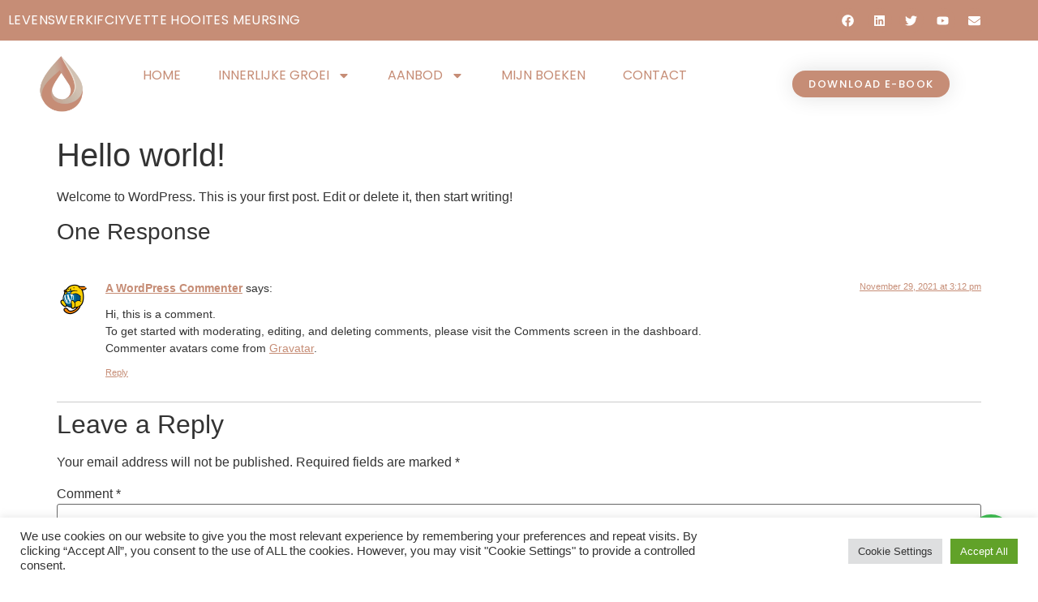

--- FILE ---
content_type: text/css
request_url: https://zieldynamica.nl/wp-content/uploads/elementor/css/post-19.css?ver=1768462275
body_size: 117
content:
.elementor-kit-19{--e-global-color-primary:#C68D76;--e-global-color-secondary:#54595F;--e-global-color-text:#7A7A7A;--e-global-color-accent:#000000;--e-global-typography-primary-font-family:"Playfair Display";--e-global-typography-primary-font-size:24px;--e-global-typography-primary-font-weight:200;--e-global-typography-secondary-font-family:"Playfair Display";--e-global-typography-secondary-font-weight:400;--e-global-typography-text-font-family:"Poppins";--e-global-typography-text-font-weight:400;--e-global-typography-accent-font-family:"Poppins";--e-global-typography-accent-font-weight:500;--e-page-transition-entrance-animation:e-page-transition-slide-out-left;--e-page-transition-exit-animation:e-page-transition-slide-in-left;--e-page-transition-animation-duration:1000ms;}.elementor-kit-19 button,.elementor-kit-19 input[type="button"],.elementor-kit-19 input[type="submit"],.elementor-kit-19 .elementor-button{background-color:var( --e-global-color-primary );color:#FFFFFF;}.elementor-kit-19 e-page-transition{background-color:var( --e-global-color-primary );}.elementor-kit-19 a{color:var( --e-global-color-primary );}.elementor-section.elementor-section-boxed > .elementor-container{max-width:1140px;}.e-con{--container-max-width:1140px;}.elementor-widget:not(:last-child){margin-block-end:20px;}.elementor-element{--widgets-spacing:20px 20px;--widgets-spacing-row:20px;--widgets-spacing-column:20px;}{}h1.entry-title{display:var(--page-title-display);}.site-header{padding-right:0px;padding-left:0px;}@media(max-width:1024px){.elementor-section.elementor-section-boxed > .elementor-container{max-width:1024px;}.e-con{--container-max-width:1024px;}}@media(max-width:767px){.elementor-section.elementor-section-boxed > .elementor-container{max-width:767px;}.e-con{--container-max-width:767px;}}

--- FILE ---
content_type: text/css
request_url: https://zieldynamica.nl/wp-content/uploads/elementor/css/post-20.css?ver=1768462275
body_size: 1618
content:
.elementor-20 .elementor-element.elementor-element-d0fd672:not(.elementor-motion-effects-element-type-background), .elementor-20 .elementor-element.elementor-element-d0fd672 > .elementor-motion-effects-container > .elementor-motion-effects-layer{background-color:var( --e-global-color-primary );}.elementor-20 .elementor-element.elementor-element-d0fd672{transition:background 0.3s, border 0.3s, border-radius 0.3s, box-shadow 0.3s;margin-top:0px;margin-bottom:-3px;}.elementor-20 .elementor-element.elementor-element-d0fd672 > .elementor-background-overlay{transition:background 0.3s, border-radius 0.3s, opacity 0.3s;}.elementor-bc-flex-widget .elementor-20 .elementor-element.elementor-element-013bb89.elementor-column .elementor-widget-wrap{align-items:center;}.elementor-20 .elementor-element.elementor-element-013bb89.elementor-column.elementor-element[data-element_type="column"] > .elementor-widget-wrap.elementor-element-populated{align-content:center;align-items:center;}.elementor-widget-icon-list .elementor-icon-list-item:not(:last-child):after{border-color:var( --e-global-color-text );}.elementor-widget-icon-list .elementor-icon-list-icon i{color:var( --e-global-color-primary );}.elementor-widget-icon-list .elementor-icon-list-icon svg{fill:var( --e-global-color-primary );}.elementor-widget-icon-list .elementor-icon-list-item > .elementor-icon-list-text, .elementor-widget-icon-list .elementor-icon-list-item > a{font-family:var( --e-global-typography-text-font-family ), Sans-serif;font-weight:var( --e-global-typography-text-font-weight );}.elementor-widget-icon-list .elementor-icon-list-text{color:var( --e-global-color-secondary );}.elementor-20 .elementor-element.elementor-element-5d98e23 .elementor-icon-list-items:not(.elementor-inline-items) .elementor-icon-list-item:not(:last-child){padding-block-end:calc(32px/2);}.elementor-20 .elementor-element.elementor-element-5d98e23 .elementor-icon-list-items:not(.elementor-inline-items) .elementor-icon-list-item:not(:first-child){margin-block-start:calc(32px/2);}.elementor-20 .elementor-element.elementor-element-5d98e23 .elementor-icon-list-items.elementor-inline-items .elementor-icon-list-item{margin-inline:calc(32px/2);}.elementor-20 .elementor-element.elementor-element-5d98e23 .elementor-icon-list-items.elementor-inline-items{margin-inline:calc(-32px/2);}.elementor-20 .elementor-element.elementor-element-5d98e23 .elementor-icon-list-items.elementor-inline-items .elementor-icon-list-item:after{inset-inline-end:calc(-32px/2);}.elementor-20 .elementor-element.elementor-element-5d98e23 .elementor-icon-list-icon i{transition:color 0.3s;}.elementor-20 .elementor-element.elementor-element-5d98e23 .elementor-icon-list-icon svg{transition:fill 0.3s;}.elementor-20 .elementor-element.elementor-element-5d98e23{--e-icon-list-icon-size:14px;--icon-vertical-offset:0px;}.elementor-20 .elementor-element.elementor-element-5d98e23 .elementor-icon-list-icon{padding-inline-end:0px;}.elementor-20 .elementor-element.elementor-element-5d98e23 .elementor-icon-list-item > .elementor-icon-list-text, .elementor-20 .elementor-element.elementor-element-5d98e23 .elementor-icon-list-item > a{font-family:"Poppins", Sans-serif;font-weight:400;text-transform:uppercase;letter-spacing:0.4px;}.elementor-20 .elementor-element.elementor-element-5d98e23 .elementor-icon-list-text{color:#FFFFFF;transition:color 0.3s;}.elementor-20 .elementor-element.elementor-element-5f708a3{--grid-template-columns:repeat(0, auto);--icon-size:15px;--grid-column-gap:5px;--grid-row-gap:0px;}.elementor-20 .elementor-element.elementor-element-5f708a3 .elementor-widget-container{text-align:center;}.elementor-20 .elementor-element.elementor-element-5f708a3 .elementor-social-icon{background-color:var( --e-global-color-primary );}.elementor-20 .elementor-element.elementor-element-12dcd39 > .elementor-container > .elementor-column > .elementor-widget-wrap{align-content:center;align-items:center;}.elementor-20 .elementor-element.elementor-element-12dcd39 > .elementor-container{max-width:1390px;}.elementor-20 .elementor-element.elementor-element-12dcd39{transition:background 0.3s, border 0.3s, border-radius 0.3s, box-shadow 0.3s;margin-top:0px;margin-bottom:0px;z-index:990;}.elementor-20 .elementor-element.elementor-element-12dcd39 > .elementor-background-overlay{transition:background 0.3s, border-radius 0.3s, opacity 0.3s;}.elementor-widget-theme-site-logo .widget-image-caption{color:var( --e-global-color-text );font-family:var( --e-global-typography-text-font-family ), Sans-serif;font-weight:var( --e-global-typography-text-font-weight );}.elementor-20 .elementor-element.elementor-element-705bb6fe{text-align:center;}.elementor-20 .elementor-element.elementor-element-705bb6fe img{width:70px;}.elementor-widget-nav-menu .elementor-nav-menu .elementor-item{font-family:var( --e-global-typography-primary-font-family ), Sans-serif;font-size:var( --e-global-typography-primary-font-size );font-weight:var( --e-global-typography-primary-font-weight );}.elementor-widget-nav-menu .elementor-nav-menu--main .elementor-item{color:var( --e-global-color-text );fill:var( --e-global-color-text );}.elementor-widget-nav-menu .elementor-nav-menu--main .elementor-item:hover,
					.elementor-widget-nav-menu .elementor-nav-menu--main .elementor-item.elementor-item-active,
					.elementor-widget-nav-menu .elementor-nav-menu--main .elementor-item.highlighted,
					.elementor-widget-nav-menu .elementor-nav-menu--main .elementor-item:focus{color:var( --e-global-color-accent );fill:var( --e-global-color-accent );}.elementor-widget-nav-menu .elementor-nav-menu--main:not(.e--pointer-framed) .elementor-item:before,
					.elementor-widget-nav-menu .elementor-nav-menu--main:not(.e--pointer-framed) .elementor-item:after{background-color:var( --e-global-color-accent );}.elementor-widget-nav-menu .e--pointer-framed .elementor-item:before,
					.elementor-widget-nav-menu .e--pointer-framed .elementor-item:after{border-color:var( --e-global-color-accent );}.elementor-widget-nav-menu{--e-nav-menu-divider-color:var( --e-global-color-text );}.elementor-widget-nav-menu .elementor-nav-menu--dropdown .elementor-item, .elementor-widget-nav-menu .elementor-nav-menu--dropdown  .elementor-sub-item{font-family:var( --e-global-typography-accent-font-family ), Sans-serif;font-weight:var( --e-global-typography-accent-font-weight );}.elementor-20 .elementor-element.elementor-element-45cb1dba > .elementor-widget-container{padding:0px 0px 0px 0px;}.elementor-20 .elementor-element.elementor-element-45cb1dba .elementor-menu-toggle{margin-left:auto;background-color:rgba(0,0,0,0);border-width:0px;border-radius:0px;}.elementor-20 .elementor-element.elementor-element-45cb1dba .elementor-nav-menu .elementor-item{font-family:"Poppins", Sans-serif;font-size:16px;font-weight:400;text-transform:uppercase;}.elementor-20 .elementor-element.elementor-element-45cb1dba .elementor-nav-menu--main .elementor-item{color:var( --e-global-color-primary );fill:var( --e-global-color-primary );padding-top:36px;padding-bottom:36px;}.elementor-20 .elementor-element.elementor-element-45cb1dba .elementor-nav-menu--main .elementor-item:hover,
					.elementor-20 .elementor-element.elementor-element-45cb1dba .elementor-nav-menu--main .elementor-item.elementor-item-active,
					.elementor-20 .elementor-element.elementor-element-45cb1dba .elementor-nav-menu--main .elementor-item.highlighted,
					.elementor-20 .elementor-element.elementor-element-45cb1dba .elementor-nav-menu--main .elementor-item:focus{color:var( --e-global-color-primary );fill:var( --e-global-color-primary );}.elementor-20 .elementor-element.elementor-element-45cb1dba .elementor-nav-menu--main:not(.e--pointer-framed) .elementor-item:before,
					.elementor-20 .elementor-element.elementor-element-45cb1dba .elementor-nav-menu--main:not(.e--pointer-framed) .elementor-item:after{background-color:var( --e-global-color-primary );}.elementor-20 .elementor-element.elementor-element-45cb1dba .e--pointer-framed .elementor-item:before,
					.elementor-20 .elementor-element.elementor-element-45cb1dba .e--pointer-framed .elementor-item:after{border-color:var( --e-global-color-primary );}.elementor-20 .elementor-element.elementor-element-45cb1dba .e--pointer-framed .elementor-item:before{border-width:3px;}.elementor-20 .elementor-element.elementor-element-45cb1dba .e--pointer-framed.e--animation-draw .elementor-item:before{border-width:0 0 3px 3px;}.elementor-20 .elementor-element.elementor-element-45cb1dba .e--pointer-framed.e--animation-draw .elementor-item:after{border-width:3px 3px 0 0;}.elementor-20 .elementor-element.elementor-element-45cb1dba .e--pointer-framed.e--animation-corners .elementor-item:before{border-width:3px 0 0 3px;}.elementor-20 .elementor-element.elementor-element-45cb1dba .e--pointer-framed.e--animation-corners .elementor-item:after{border-width:0 3px 3px 0;}.elementor-20 .elementor-element.elementor-element-45cb1dba .e--pointer-underline .elementor-item:after,
					 .elementor-20 .elementor-element.elementor-element-45cb1dba .e--pointer-overline .elementor-item:before,
					 .elementor-20 .elementor-element.elementor-element-45cb1dba .e--pointer-double-line .elementor-item:before,
					 .elementor-20 .elementor-element.elementor-element-45cb1dba .e--pointer-double-line .elementor-item:after{height:3px;}.elementor-20 .elementor-element.elementor-element-45cb1dba{--e-nav-menu-horizontal-menu-item-margin:calc( 6px / 2 );--nav-menu-icon-size:30px;}.elementor-20 .elementor-element.elementor-element-45cb1dba .elementor-nav-menu--main:not(.elementor-nav-menu--layout-horizontal) .elementor-nav-menu > li:not(:last-child){margin-bottom:6px;}.elementor-20 .elementor-element.elementor-element-45cb1dba .elementor-nav-menu--dropdown a, .elementor-20 .elementor-element.elementor-element-45cb1dba .elementor-menu-toggle{color:#767676;}.elementor-20 .elementor-element.elementor-element-45cb1dba .elementor-nav-menu--dropdown{background-color:#f2f2f2;}.elementor-20 .elementor-element.elementor-element-45cb1dba .elementor-nav-menu--dropdown a:hover,
					.elementor-20 .elementor-element.elementor-element-45cb1dba .elementor-nav-menu--dropdown a.elementor-item-active,
					.elementor-20 .elementor-element.elementor-element-45cb1dba .elementor-nav-menu--dropdown a.highlighted,
					.elementor-20 .elementor-element.elementor-element-45cb1dba .elementor-menu-toggle:hover{color:var( --e-global-color-primary );}.elementor-20 .elementor-element.elementor-element-45cb1dba .elementor-nav-menu--dropdown a:hover,
					.elementor-20 .elementor-element.elementor-element-45cb1dba .elementor-nav-menu--dropdown a.elementor-item-active,
					.elementor-20 .elementor-element.elementor-element-45cb1dba .elementor-nav-menu--dropdown a.highlighted{background-color:#ededed;}.elementor-20 .elementor-element.elementor-element-45cb1dba .elementor-nav-menu--dropdown .elementor-item, .elementor-20 .elementor-element.elementor-element-45cb1dba .elementor-nav-menu--dropdown  .elementor-sub-item{font-size:15px;font-weight:400;text-transform:uppercase;}.elementor-20 .elementor-element.elementor-element-45cb1dba div.elementor-menu-toggle{color:#000000;}.elementor-20 .elementor-element.elementor-element-45cb1dba div.elementor-menu-toggle svg{fill:#000000;}.elementor-20 .elementor-element.elementor-element-45cb1dba div.elementor-menu-toggle:hover{color:#00ce1b;}.elementor-20 .elementor-element.elementor-element-45cb1dba div.elementor-menu-toggle:hover svg{fill:#00ce1b;}.elementor-widget-image .widget-image-caption{color:var( --e-global-color-text );font-family:var( --e-global-typography-text-font-family ), Sans-serif;font-weight:var( --e-global-typography-text-font-weight );}.elementor-widget-button .elementor-button{background-color:var( --e-global-color-accent );font-family:var( --e-global-typography-accent-font-family ), Sans-serif;font-weight:var( --e-global-typography-accent-font-weight );}.elementor-20 .elementor-element.elementor-element-6f68ebac .elementor-button{background-color:var( --e-global-color-primary );font-size:13px;text-transform:uppercase;letter-spacing:1.4px;fill:#FFFFFF;color:#FFFFFF;box-shadow:0px 0px 27px 0px rgba(0,0,0,0.12);border-radius:100px 100px 100px 100px;}@media(min-width:768px){.elementor-20 .elementor-element.elementor-element-013bb89{width:75.614%;}.elementor-20 .elementor-element.elementor-element-7612e9e{width:24.386%;}.elementor-20 .elementor-element.elementor-element-7f8f4d69{width:11.93%;}.elementor-20 .elementor-element.elementor-element-76e133ac{width:56%;}.elementor-20 .elementor-element.elementor-element-2e37dba8{width:32.026%;}}@media(max-width:1024px) and (min-width:768px){.elementor-20 .elementor-element.elementor-element-7f8f4d69{width:20%;}.elementor-20 .elementor-element.elementor-element-76e133ac{width:60%;}.elementor-20 .elementor-element.elementor-element-2e37dba8{width:20%;}}@media(max-width:1024px){.elementor-20 .elementor-element.elementor-element-12dcd39{padding:20px 20px 20px 20px;}.elementor-widget-nav-menu .elementor-nav-menu .elementor-item{font-size:var( --e-global-typography-primary-font-size );}.elementor-20 .elementor-element.elementor-element-45cb1dba .elementor-nav-menu .elementor-item{font-size:13px;}.elementor-20 .elementor-element.elementor-element-45cb1dba .elementor-nav-menu--main .elementor-item{padding-left:14px;padding-right:14px;}.elementor-20 .elementor-element.elementor-element-45cb1dba{--e-nav-menu-horizontal-menu-item-margin:calc( 0px / 2 );}.elementor-20 .elementor-element.elementor-element-45cb1dba .elementor-nav-menu--main:not(.elementor-nav-menu--layout-horizontal) .elementor-nav-menu > li:not(:last-child){margin-bottom:0px;}}@media(max-width:767px){.elementor-20 .elementor-element.elementor-element-d0fd672{z-index:99999;}.elementor-20 .elementor-element.elementor-element-5d98e23 .elementor-icon-list-item > .elementor-icon-list-text, .elementor-20 .elementor-element.elementor-element-5d98e23 .elementor-icon-list-item > a{font-size:12px;word-spacing:0.1em;}.elementor-20 .elementor-element.elementor-element-12dcd39{padding:20px 20px 20px 20px;}.elementor-20 .elementor-element.elementor-element-7f8f4d69{width:50%;}.elementor-20 .elementor-element.elementor-element-7f8f4d69 > .elementor-element-populated{margin:0px 0px 0px 0px;--e-column-margin-right:0px;--e-column-margin-left:0px;}.elementor-20 .elementor-element.elementor-element-705bb6fe{text-align:start;}.elementor-20 .elementor-element.elementor-element-705bb6fe img{width:70px;}.elementor-20 .elementor-element.elementor-element-76e133ac{width:50%;}.elementor-20 .elementor-element.elementor-element-76e133ac > .elementor-element-populated{margin:0px 0px 0px 0px;--e-column-margin-right:0px;--e-column-margin-left:0px;}.elementor-widget-nav-menu .elementor-nav-menu .elementor-item{font-size:var( --e-global-typography-primary-font-size );}.elementor-20 .elementor-element.elementor-element-45cb1dba .elementor-nav-menu--dropdown a{padding-top:12px;padding-bottom:12px;}.elementor-20 .elementor-element.elementor-element-45cb1dba .elementor-nav-menu--main > .elementor-nav-menu > li > .elementor-nav-menu--dropdown, .elementor-20 .elementor-element.elementor-element-45cb1dba .elementor-nav-menu__container.elementor-nav-menu--dropdown{margin-top:20px !important;}.elementor-20 .elementor-element.elementor-element-128e72b img{width:50%;}.elementor-20 .elementor-element.elementor-element-2e37dba8{width:50%;}}/* Start custom CSS for section, class: .elementor-element-12dcd39 */.stickyheadersection {
transition: background-color .4s ease;
}

.elementor-sticky--effects.stickyheadersection {
background-color: #fff; /* Background color when sticky */
box-shadow: 0px 0px 10px 0px rgba(0, 0, 0, 0.29); /* remove if you don't want a box shadow on the sticky header */
}

.elementor-sticky--effects.stickyheadersection a {
color: #000!important; /* Change this to the color of the links when sticky is active */
}/* End custom CSS */

--- FILE ---
content_type: text/css
request_url: https://zieldynamica.nl/wp-content/uploads/elementor/css/post-24.css?ver=1768462275
body_size: 855
content:
.elementor-24 .elementor-element.elementor-element-37aef18:not(.elementor-motion-effects-element-type-background), .elementor-24 .elementor-element.elementor-element-37aef18 > .elementor-motion-effects-container > .elementor-motion-effects-layer{background-color:#ededed;}.elementor-24 .elementor-element.elementor-element-37aef18{border-style:solid;border-width:5px 0px 0px 0px;border-color:#cecece;transition:background 0.3s, border 0.3s, border-radius 0.3s, box-shadow 0.3s;padding:50px 0px 20px 0px;}.elementor-24 .elementor-element.elementor-element-37aef18 > .elementor-background-overlay{transition:background 0.3s, border-radius 0.3s, opacity 0.3s;}.elementor-24 .elementor-element.elementor-element-731b2a4f > .elementor-container > .elementor-column > .elementor-widget-wrap{align-content:flex-start;align-items:flex-start;}.elementor-24 .elementor-element.elementor-element-731b2a4f{padding:50px 0px 50px 0px;}.elementor-widget-heading .elementor-heading-title{font-family:var( --e-global-typography-primary-font-family ), Sans-serif;font-size:var( --e-global-typography-primary-font-size );font-weight:var( --e-global-typography-primary-font-weight );color:var( --e-global-color-primary );}.elementor-24 .elementor-element.elementor-element-4b8c8ad6{text-align:center;}.elementor-24 .elementor-element.elementor-element-4b8c8ad6 .elementor-heading-title{font-family:"EB Garamond", Sans-serif;font-size:20px;font-weight:200;color:#000000;}.elementor-widget-icon-list .elementor-icon-list-item:not(:last-child):after{border-color:var( --e-global-color-text );}.elementor-widget-icon-list .elementor-icon-list-icon i{color:var( --e-global-color-primary );}.elementor-widget-icon-list .elementor-icon-list-icon svg{fill:var( --e-global-color-primary );}.elementor-widget-icon-list .elementor-icon-list-item > .elementor-icon-list-text, .elementor-widget-icon-list .elementor-icon-list-item > a{font-family:var( --e-global-typography-text-font-family ), Sans-serif;font-weight:var( --e-global-typography-text-font-weight );}.elementor-widget-icon-list .elementor-icon-list-text{color:var( --e-global-color-secondary );}.elementor-24 .elementor-element.elementor-element-50e13740 .elementor-icon-list-items:not(.elementor-inline-items) .elementor-icon-list-item:not(:last-child){padding-block-end:calc(5px/2);}.elementor-24 .elementor-element.elementor-element-50e13740 .elementor-icon-list-items:not(.elementor-inline-items) .elementor-icon-list-item:not(:first-child){margin-block-start:calc(5px/2);}.elementor-24 .elementor-element.elementor-element-50e13740 .elementor-icon-list-items.elementor-inline-items .elementor-icon-list-item{margin-inline:calc(5px/2);}.elementor-24 .elementor-element.elementor-element-50e13740 .elementor-icon-list-items.elementor-inline-items{margin-inline:calc(-5px/2);}.elementor-24 .elementor-element.elementor-element-50e13740 .elementor-icon-list-items.elementor-inline-items .elementor-icon-list-item:after{inset-inline-end:calc(-5px/2);}.elementor-24 .elementor-element.elementor-element-50e13740 .elementor-icon-list-icon i{transition:color 0.3s;}.elementor-24 .elementor-element.elementor-element-50e13740 .elementor-icon-list-icon svg{transition:fill 0.3s;}.elementor-24 .elementor-element.elementor-element-50e13740{--e-icon-list-icon-size:0px;--icon-vertical-offset:0px;}.elementor-24 .elementor-element.elementor-element-50e13740 .elementor-icon-list-icon{padding-inline-end:0px;}.elementor-24 .elementor-element.elementor-element-50e13740 .elementor-icon-list-item > .elementor-icon-list-text, .elementor-24 .elementor-element.elementor-element-50e13740 .elementor-icon-list-item > a{font-size:14px;font-weight:300;}.elementor-24 .elementor-element.elementor-element-50e13740 .elementor-icon-list-text{color:rgba(0,0,0,0.79);transition:color 0.3s;}.elementor-24 .elementor-element.elementor-element-685fbf82{text-align:center;}.elementor-24 .elementor-element.elementor-element-685fbf82 .elementor-heading-title{font-family:"EB Garamond", Sans-serif;font-size:20px;font-weight:200;text-transform:uppercase;color:#000000;}.elementor-24 .elementor-element.elementor-element-873c661 .elementor-icon-list-items:not(.elementor-inline-items) .elementor-icon-list-item:not(:last-child){padding-block-end:calc(5px/2);}.elementor-24 .elementor-element.elementor-element-873c661 .elementor-icon-list-items:not(.elementor-inline-items) .elementor-icon-list-item:not(:first-child){margin-block-start:calc(5px/2);}.elementor-24 .elementor-element.elementor-element-873c661 .elementor-icon-list-items.elementor-inline-items .elementor-icon-list-item{margin-inline:calc(5px/2);}.elementor-24 .elementor-element.elementor-element-873c661 .elementor-icon-list-items.elementor-inline-items{margin-inline:calc(-5px/2);}.elementor-24 .elementor-element.elementor-element-873c661 .elementor-icon-list-items.elementor-inline-items .elementor-icon-list-item:after{inset-inline-end:calc(-5px/2);}.elementor-24 .elementor-element.elementor-element-873c661 .elementor-icon-list-icon i{transition:color 0.3s;}.elementor-24 .elementor-element.elementor-element-873c661 .elementor-icon-list-icon svg{transition:fill 0.3s;}.elementor-24 .elementor-element.elementor-element-873c661{--e-icon-list-icon-size:0px;--icon-vertical-offset:0px;}.elementor-24 .elementor-element.elementor-element-873c661 .elementor-icon-list-icon{padding-inline-end:0px;}.elementor-24 .elementor-element.elementor-element-873c661 .elementor-icon-list-item > .elementor-icon-list-text, .elementor-24 .elementor-element.elementor-element-873c661 .elementor-icon-list-item > a{font-size:14px;font-weight:300;}.elementor-24 .elementor-element.elementor-element-873c661 .elementor-icon-list-text{color:rgba(0,0,0,0.79);transition:color 0.3s;}.elementor-24 .elementor-element.elementor-element-f564456{text-align:center;}.elementor-24 .elementor-element.elementor-element-f564456 .elementor-heading-title{font-family:"EB Garamond", Sans-serif;font-size:18px;font-weight:500;text-transform:uppercase;color:#000000;}.elementor-24 .elementor-element.elementor-element-784ba5f8 .elementor-icon-list-items:not(.elementor-inline-items) .elementor-icon-list-item:not(:last-child){padding-block-end:calc(5px/2);}.elementor-24 .elementor-element.elementor-element-784ba5f8 .elementor-icon-list-items:not(.elementor-inline-items) .elementor-icon-list-item:not(:first-child){margin-block-start:calc(5px/2);}.elementor-24 .elementor-element.elementor-element-784ba5f8 .elementor-icon-list-items.elementor-inline-items .elementor-icon-list-item{margin-inline:calc(5px/2);}.elementor-24 .elementor-element.elementor-element-784ba5f8 .elementor-icon-list-items.elementor-inline-items{margin-inline:calc(-5px/2);}.elementor-24 .elementor-element.elementor-element-784ba5f8 .elementor-icon-list-items.elementor-inline-items .elementor-icon-list-item:after{inset-inline-end:calc(-5px/2);}.elementor-24 .elementor-element.elementor-element-784ba5f8 .elementor-icon-list-icon i{transition:color 0.3s;}.elementor-24 .elementor-element.elementor-element-784ba5f8 .elementor-icon-list-icon svg{transition:fill 0.3s;}.elementor-24 .elementor-element.elementor-element-784ba5f8{--e-icon-list-icon-size:0px;--icon-vertical-offset:0px;}.elementor-24 .elementor-element.elementor-element-784ba5f8 .elementor-icon-list-icon{padding-inline-end:0px;}.elementor-24 .elementor-element.elementor-element-784ba5f8 .elementor-icon-list-item > .elementor-icon-list-text, .elementor-24 .elementor-element.elementor-element-784ba5f8 .elementor-icon-list-item > a{font-size:14px;font-weight:300;}.elementor-24 .elementor-element.elementor-element-784ba5f8 .elementor-icon-list-text{color:rgba(0,0,0,0.79);transition:color 0.3s;}.elementor-24 .elementor-element.elementor-element-4f8da7ab{--grid-template-columns:repeat(0, auto);--icon-size:18px;--grid-column-gap:28px;--grid-row-gap:0px;}.elementor-24 .elementor-element.elementor-element-4f8da7ab .elementor-widget-container{text-align:center;}.elementor-24 .elementor-element.elementor-element-4f8da7ab > .elementor-widget-container{margin:-6px -6px -6px -6px;padding:0px 0px 0px 0px;}.elementor-24 .elementor-element.elementor-element-4f8da7ab .elementor-social-icon{background-color:rgba(0,0,0,0);--icon-padding:0em;}.elementor-24 .elementor-element.elementor-element-4f8da7ab .elementor-social-icon i{color:rgba(0,0,0,0.45);}.elementor-24 .elementor-element.elementor-element-4f8da7ab .elementor-social-icon svg{fill:rgba(0,0,0,0.45);}.elementor-24 .elementor-element.elementor-element-4f8da7ab .elementor-social-icon:hover i{color:var( --e-global-color-primary );}.elementor-24 .elementor-element.elementor-element-4f8da7ab .elementor-social-icon:hover svg{fill:var( --e-global-color-primary );}.elementor-24 .elementor-element.elementor-element-6037d576{text-align:center;}.elementor-24 .elementor-element.elementor-element-6037d576 .elementor-heading-title{font-size:12px;font-weight:300;color:rgba(0,0,0,0.38);}@media(max-width:1024px){.elementor-24 .elementor-element.elementor-element-37aef18{padding:50px 20px 50px 20px;}.elementor-24 .elementor-element.elementor-element-731b2a4f{padding:70px 20px 20px 20px;}.elementor-widget-heading .elementor-heading-title{font-size:var( --e-global-typography-primary-font-size );}.elementor-24 .elementor-element.elementor-element-4f8da7ab > .elementor-widget-container{padding:40px 0px 0px 0px;}}@media(max-width:767px){.elementor-24 .elementor-element.elementor-element-37aef18{padding:30px 20px 30px 20px;}.elementor-24 .elementor-element.elementor-element-7d1875a2 > .elementor-element-populated{padding:0px 0px 0px 0px;}.elementor-24 .elementor-element.elementor-element-731b2a4f{margin-top:10px;margin-bottom:0px;}.elementor-24 .elementor-element.elementor-element-6253b14{width:50%;}.elementor-widget-heading .elementor-heading-title{font-size:var( --e-global-typography-primary-font-size );}.elementor-24 .elementor-element.elementor-element-50e13740 .elementor-icon-list-item > .elementor-icon-list-text, .elementor-24 .elementor-element.elementor-element-50e13740 .elementor-icon-list-item > a{font-size:13px;}.elementor-24 .elementor-element.elementor-element-759b9b26{width:50%;}.elementor-24 .elementor-element.elementor-element-759b9b26 > .elementor-element-populated{padding:0px 0px 0px 0px;}.elementor-24 .elementor-element.elementor-element-873c661 .elementor-icon-list-item > .elementor-icon-list-text, .elementor-24 .elementor-element.elementor-element-873c661 .elementor-icon-list-item > a{font-size:13px;}.elementor-24 .elementor-element.elementor-element-227fd54{width:50%;}.elementor-24 .elementor-element.elementor-element-227fd54 > .elementor-element-populated{padding:50px 0px 0px 0px;}.elementor-24 .elementor-element.elementor-element-784ba5f8 .elementor-icon-list-item > .elementor-icon-list-text, .elementor-24 .elementor-element.elementor-element-784ba5f8 .elementor-icon-list-item > a{font-size:13px;}.elementor-24 .elementor-element.elementor-element-4f8da7ab .elementor-widget-container{text-align:center;}.elementor-24 .elementor-element.elementor-element-6037d576 .elementor-heading-title{line-height:15px;}}@media(min-width:768px){.elementor-24 .elementor-element.elementor-element-6253b14{width:30%;}.elementor-24 .elementor-element.elementor-element-759b9b26{width:23%;}.elementor-24 .elementor-element.elementor-element-227fd54{width:30%;}}@media(max-width:1024px) and (min-width:768px){.elementor-24 .elementor-element.elementor-element-6253b14{width:25%;}.elementor-24 .elementor-element.elementor-element-759b9b26{width:25%;}.elementor-24 .elementor-element.elementor-element-227fd54{width:25%;}}

--- FILE ---
content_type: text/css
request_url: https://zieldynamica.nl/wp-content/themes/hello-elementor-child/style.css?ver=1.0.0
body_size: 124
content:
/*
 Theme Name: Hello Elementor Child
Description: Hello Elementor Child is a child theme of Hello Elementor, created by Elementor team
Author: Elementor Team
Author URI: https://elementor.com/
Template: hello-elementor
Version: 1.0.1
Text Domain: hello-elementor-child
License: GNU General Public License v3 or later.

*/


/* =Eigen CSS hier beneden plaatsen
-------------------------------------------------------------- */




.minus{background-color:white!important;
color:black!important;
	width:36px!important;
	min-height:36!important;
		padding-right:25px!important;
	font-size:20px!important;


}

.plus{background-color:white!important;
color:black!important;
	width:36px!important;
	min-height:36!important;
	padding-right:30px!important;
margin-right:10px;
	font-size:20px!important;

}

 .quantity .qty{padding:12px!important;}

.quantity .minus, .quantity .plus {
   display: none!important;
}
.woocommerce .woocommerce-ordering select{display:none!important;}
.woocommerce .woocommerce-result-count{display:none!important;}

.numeric{display:none!Important;}

input[type=number]::-webkit-inner-spin-button, input[type=number]::-webkit-outer-spin-button {
 -webkit-appearance: none;
 appearance: none;
 margin: 0;
}
input[type=number] {
	-moz-appearance: textfield;
}





--- FILE ---
content_type: text/css
request_url: https://zieldynamica.nl/wp-content/uploads/elementor/css/post-415.css?ver=1768462275
body_size: 684
content:
.elementor-415 .elementor-element.elementor-element-75aea76:not(.elementor-motion-effects-element-type-background), .elementor-415 .elementor-element.elementor-element-75aea76 > .elementor-motion-effects-container > .elementor-motion-effects-layer{background-color:#FFFFFF;}.elementor-415 .elementor-element.elementor-element-75aea76{transition:background 0.3s, border 0.3s, border-radius 0.3s, box-shadow 0.3s;}.elementor-415 .elementor-element.elementor-element-75aea76 > .elementor-background-overlay{transition:background 0.3s, border-radius 0.3s, opacity 0.3s;}.elementor-widget-image .widget-image-caption{color:var( --e-global-color-text );font-family:var( --e-global-typography-text-font-family ), Sans-serif;font-weight:var( --e-global-typography-text-font-weight );}.elementor-415 .elementor-element.elementor-element-69b3acd img{width:20%;}.elementor-widget-nav-menu .elementor-nav-menu .elementor-item{font-family:var( --e-global-typography-primary-font-family ), Sans-serif;font-size:var( --e-global-typography-primary-font-size );font-weight:var( --e-global-typography-primary-font-weight );}.elementor-widget-nav-menu .elementor-nav-menu--main .elementor-item{color:var( --e-global-color-text );fill:var( --e-global-color-text );}.elementor-widget-nav-menu .elementor-nav-menu--main .elementor-item:hover,
					.elementor-widget-nav-menu .elementor-nav-menu--main .elementor-item.elementor-item-active,
					.elementor-widget-nav-menu .elementor-nav-menu--main .elementor-item.highlighted,
					.elementor-widget-nav-menu .elementor-nav-menu--main .elementor-item:focus{color:var( --e-global-color-accent );fill:var( --e-global-color-accent );}.elementor-widget-nav-menu .elementor-nav-menu--main:not(.e--pointer-framed) .elementor-item:before,
					.elementor-widget-nav-menu .elementor-nav-menu--main:not(.e--pointer-framed) .elementor-item:after{background-color:var( --e-global-color-accent );}.elementor-widget-nav-menu .e--pointer-framed .elementor-item:before,
					.elementor-widget-nav-menu .e--pointer-framed .elementor-item:after{border-color:var( --e-global-color-accent );}.elementor-widget-nav-menu{--e-nav-menu-divider-color:var( --e-global-color-text );}.elementor-widget-nav-menu .elementor-nav-menu--dropdown .elementor-item, .elementor-widget-nav-menu .elementor-nav-menu--dropdown  .elementor-sub-item{font-family:var( --e-global-typography-accent-font-family ), Sans-serif;font-weight:var( --e-global-typography-accent-font-weight );}.elementor-415 .elementor-element.elementor-element-17b9e29 .elementor-nav-menu--dropdown a, .elementor-415 .elementor-element.elementor-element-17b9e29 .elementor-menu-toggle{color:var( --e-global-color-primary );}.elementor-415 .elementor-element.elementor-element-17b9e29 .elementor-nav-menu--dropdown a:hover,
					.elementor-415 .elementor-element.elementor-element-17b9e29 .elementor-nav-menu--dropdown a.elementor-item-active,
					.elementor-415 .elementor-element.elementor-element-17b9e29 .elementor-nav-menu--dropdown a.highlighted{background-color:#DEDEDE;}.elementor-415 .elementor-element.elementor-element-17b9e29 .elementor-nav-menu--dropdown .elementor-item, .elementor-415 .elementor-element.elementor-element-17b9e29 .elementor-nav-menu--dropdown  .elementor-sub-item{font-family:"Cormorant", Sans-serif;font-size:25px;font-weight:500;}.elementor-widget-heading .elementor-heading-title{font-family:var( --e-global-typography-primary-font-family ), Sans-serif;font-size:var( --e-global-typography-primary-font-size );font-weight:var( --e-global-typography-primary-font-weight );color:var( --e-global-color-primary );}.elementor-widget-icon-list .elementor-icon-list-item:not(:last-child):after{border-color:var( --e-global-color-text );}.elementor-widget-icon-list .elementor-icon-list-icon i{color:var( --e-global-color-primary );}.elementor-widget-icon-list .elementor-icon-list-icon svg{fill:var( --e-global-color-primary );}.elementor-widget-icon-list .elementor-icon-list-item > .elementor-icon-list-text, .elementor-widget-icon-list .elementor-icon-list-item > a{font-family:var( --e-global-typography-text-font-family ), Sans-serif;font-weight:var( --e-global-typography-text-font-weight );}.elementor-widget-icon-list .elementor-icon-list-text{color:var( --e-global-color-secondary );}.elementor-415 .elementor-element.elementor-element-91becfb .elementor-icon-list-icon i{transition:color 0.3s;}.elementor-415 .elementor-element.elementor-element-91becfb .elementor-icon-list-icon svg{transition:fill 0.3s;}.elementor-415 .elementor-element.elementor-element-91becfb{--e-icon-list-icon-size:14px;--icon-vertical-offset:0px;}.elementor-415 .elementor-element.elementor-element-91becfb .elementor-icon-list-item > .elementor-icon-list-text, .elementor-415 .elementor-element.elementor-element-91becfb .elementor-icon-list-item > a{font-family:"Poppins", Sans-serif;font-weight:400;}.elementor-415 .elementor-element.elementor-element-91becfb .elementor-icon-list-text{transition:color 0.3s;}#elementor-popup-modal-415{background-color:rgba(0,0,0,.8);justify-content:flex-end;align-items:flex-end;pointer-events:all;}#elementor-popup-modal-415 .dialog-message{width:640px;height:100vh;align-items:flex-start;}#elementor-popup-modal-415 .dialog-close-button{display:flex;}#elementor-popup-modal-415 .dialog-widget-content{box-shadow:2px 8px 23px 3px rgba(0,0,0,0.2);}@media(max-width:1024px){.elementor-widget-nav-menu .elementor-nav-menu .elementor-item{font-size:var( --e-global-typography-primary-font-size );}.elementor-widget-heading .elementor-heading-title{font-size:var( --e-global-typography-primary-font-size );}}@media(max-width:767px){.elementor-415 .elementor-element.elementor-element-69b3acd img{width:30%;}.elementor-widget-nav-menu .elementor-nav-menu .elementor-item{font-size:var( --e-global-typography-primary-font-size );}.elementor-widget-heading .elementor-heading-title{font-size:var( --e-global-typography-primary-font-size );}.elementor-415 .elementor-element.elementor-element-af2f376 > .elementor-widget-container{margin:60px 0px 0px 17px;}.elementor-415 .elementor-element.elementor-element-91becfb > .elementor-widget-container{margin:0px 0px 0px 22px;}.elementor-415 .elementor-element.elementor-element-91becfb .elementor-icon-list-items:not(.elementor-inline-items) .elementor-icon-list-item:not(:last-child){padding-block-end:calc(9px/2);}.elementor-415 .elementor-element.elementor-element-91becfb .elementor-icon-list-items:not(.elementor-inline-items) .elementor-icon-list-item:not(:first-child){margin-block-start:calc(9px/2);}.elementor-415 .elementor-element.elementor-element-91becfb .elementor-icon-list-items.elementor-inline-items .elementor-icon-list-item{margin-inline:calc(9px/2);}.elementor-415 .elementor-element.elementor-element-91becfb .elementor-icon-list-items.elementor-inline-items{margin-inline:calc(-9px/2);}.elementor-415 .elementor-element.elementor-element-91becfb .elementor-icon-list-items.elementor-inline-items .elementor-icon-list-item:after{inset-inline-end:calc(-9px/2);}.elementor-415 .elementor-element.elementor-element-91becfb .elementor-icon-list-item > .elementor-icon-list-text, .elementor-415 .elementor-element.elementor-element-91becfb .elementor-icon-list-item > a{font-size:19px;}}

--- FILE ---
content_type: text/css
request_url: https://zieldynamica.nl/wp-content/uploads/elementor/css/post-406.css?ver=1768462275
body_size: 822
content:
.elementor-406 .elementor-element.elementor-element-1875174b > .elementor-container > .elementor-column > .elementor-widget-wrap{align-content:center;align-items:center;}.elementor-406 .elementor-element.elementor-element-1875174b > .elementor-container{min-height:400px;}.elementor-406 .elementor-element.elementor-element-1875174b{margin-top:0px;margin-bottom:-121px;z-index:2;}.elementor-406 .elementor-element.elementor-element-163a003d > .elementor-element-populated{padding:37px 37px 37px 37px;}.elementor-widget-heading .elementor-heading-title{font-family:var( --e-global-typography-primary-font-family ), Sans-serif;font-size:var( --e-global-typography-primary-font-size );font-weight:var( --e-global-typography-primary-font-weight );color:var( --e-global-color-primary );}.elementor-widget-form .elementor-field-group > label, .elementor-widget-form .elementor-field-subgroup label{color:var( --e-global-color-text );}.elementor-widget-form .elementor-field-group > label{font-family:var( --e-global-typography-text-font-family ), Sans-serif;font-weight:var( --e-global-typography-text-font-weight );}.elementor-widget-form .elementor-field-type-html{color:var( --e-global-color-text );font-family:var( --e-global-typography-text-font-family ), Sans-serif;font-weight:var( --e-global-typography-text-font-weight );}.elementor-widget-form .elementor-field-group .elementor-field{color:var( --e-global-color-text );}.elementor-widget-form .elementor-field-group .elementor-field, .elementor-widget-form .elementor-field-subgroup label{font-family:var( --e-global-typography-text-font-family ), Sans-serif;font-weight:var( --e-global-typography-text-font-weight );}.elementor-widget-form .elementor-button{font-family:var( --e-global-typography-accent-font-family ), Sans-serif;font-weight:var( --e-global-typography-accent-font-weight );}.elementor-widget-form .e-form__buttons__wrapper__button-next{background-color:var( --e-global-color-accent );}.elementor-widget-form .elementor-button[type="submit"]{background-color:var( --e-global-color-accent );}.elementor-widget-form .e-form__buttons__wrapper__button-previous{background-color:var( --e-global-color-accent );}.elementor-widget-form .elementor-message{font-family:var( --e-global-typography-text-font-family ), Sans-serif;font-weight:var( --e-global-typography-text-font-weight );}.elementor-widget-form .e-form__indicators__indicator, .elementor-widget-form .e-form__indicators__indicator__label{font-family:var( --e-global-typography-accent-font-family ), Sans-serif;font-weight:var( --e-global-typography-accent-font-weight );}.elementor-widget-form{--e-form-steps-indicator-inactive-primary-color:var( --e-global-color-text );--e-form-steps-indicator-active-primary-color:var( --e-global-color-accent );--e-form-steps-indicator-completed-primary-color:var( --e-global-color-accent );--e-form-steps-indicator-progress-color:var( --e-global-color-accent );--e-form-steps-indicator-progress-background-color:var( --e-global-color-text );--e-form-steps-indicator-progress-meter-color:var( --e-global-color-text );}.elementor-widget-form .e-form__indicators__indicator__progress__meter{font-family:var( --e-global-typography-accent-font-family ), Sans-serif;font-weight:var( --e-global-typography-accent-font-weight );}.elementor-406 .elementor-element.elementor-element-20b56e69 .elementor-field-group{padding-right:calc( 10px/2 );padding-left:calc( 10px/2 );margin-bottom:10px;}.elementor-406 .elementor-element.elementor-element-20b56e69 .elementor-form-fields-wrapper{margin-left:calc( -10px/2 );margin-right:calc( -10px/2 );margin-bottom:-10px;}.elementor-406 .elementor-element.elementor-element-20b56e69 .elementor-field-group.recaptcha_v3-bottomleft, .elementor-406 .elementor-element.elementor-element-20b56e69 .elementor-field-group.recaptcha_v3-bottomright{margin-bottom:0;}body.rtl .elementor-406 .elementor-element.elementor-element-20b56e69 .elementor-labels-inline .elementor-field-group > label{padding-left:0px;}body:not(.rtl) .elementor-406 .elementor-element.elementor-element-20b56e69 .elementor-labels-inline .elementor-field-group > label{padding-right:0px;}body .elementor-406 .elementor-element.elementor-element-20b56e69 .elementor-labels-above .elementor-field-group > label{padding-bottom:0px;}.elementor-406 .elementor-element.elementor-element-20b56e69 .elementor-field-type-html{padding-bottom:0px;}.elementor-406 .elementor-element.elementor-element-20b56e69 .elementor-field-group:not(.elementor-field-type-upload) .elementor-field:not(.elementor-select-wrapper){background-color:#ffffff;}.elementor-406 .elementor-element.elementor-element-20b56e69 .elementor-field-group .elementor-select-wrapper select{background-color:#ffffff;}.elementor-406 .elementor-element.elementor-element-20b56e69 .e-form__buttons__wrapper__button-next{background-color:var( --e-global-color-text );color:#ffffff;}.elementor-406 .elementor-element.elementor-element-20b56e69 .elementor-button[type="submit"]{background-color:var( --e-global-color-text );color:#ffffff;}.elementor-406 .elementor-element.elementor-element-20b56e69 .elementor-button[type="submit"] svg *{fill:#ffffff;}.elementor-406 .elementor-element.elementor-element-20b56e69 .e-form__buttons__wrapper__button-previous{color:#ffffff;}.elementor-406 .elementor-element.elementor-element-20b56e69 .e-form__buttons__wrapper__button-next:hover{color:#ffffff;}.elementor-406 .elementor-element.elementor-element-20b56e69 .elementor-button[type="submit"]:hover{color:#ffffff;}.elementor-406 .elementor-element.elementor-element-20b56e69 .elementor-button[type="submit"]:hover svg *{fill:#ffffff;}.elementor-406 .elementor-element.elementor-element-20b56e69 .e-form__buttons__wrapper__button-previous:hover{color:#ffffff;}.elementor-406 .elementor-element.elementor-element-20b56e69{--e-form-steps-indicators-spacing:20px;--e-form-steps-indicator-padding:30px;--e-form-steps-indicator-inactive-secondary-color:#ffffff;--e-form-steps-indicator-active-secondary-color:#ffffff;--e-form-steps-indicator-completed-secondary-color:#ffffff;--e-form-steps-divider-width:1px;--e-form-steps-divider-gap:10px;}.elementor-406 .elementor-element.elementor-element-1c8e32c6:not(.elementor-motion-effects-element-type-background) > .elementor-widget-wrap, .elementor-406 .elementor-element.elementor-element-1c8e32c6 > .elementor-widget-wrap > .elementor-motion-effects-container > .elementor-motion-effects-layer{background-image:url("https://zieldynamica.nl/wp-content/uploads/2022/02/zen-lotus-on-water-picture-id468140568.jpg");background-position:center center;background-size:cover;}.elementor-406 .elementor-element.elementor-element-1c8e32c6 > .elementor-element-populated >  .elementor-background-overlay{opacity:0.5;}.elementor-406 .elementor-element.elementor-element-1c8e32c6 > .elementor-element-populated{transition:background 0.3s, border 0.3s, border-radius 0.3s, box-shadow 0.3s;}.elementor-406 .elementor-element.elementor-element-1c8e32c6 > .elementor-element-populated > .elementor-background-overlay{transition:background 0.3s, border-radius 0.3s, opacity 0.3s;}.elementor-406 .elementor-element.elementor-element-d3b92a0{--spacer-size:428px;}#elementor-popup-modal-406 .dialog-widget-content{animation-duration:1.2s;box-shadow:2px 8px 23px 3px rgba(0,0,0,0.2);}#elementor-popup-modal-406{background-color:rgba(0,0,0,.8);justify-content:center;align-items:center;pointer-events:all;}#elementor-popup-modal-406 .dialog-message{width:700px;height:445px;align-items:flex-start;}#elementor-popup-modal-406 .dialog-close-button{display:flex;}@media(max-width:1024px){.elementor-widget-heading .elementor-heading-title{font-size:var( --e-global-typography-primary-font-size );}}@media(max-width:767px){.elementor-406 .elementor-element.elementor-element-1875174b{margin-top:-43px;margin-bottom:0px;}.elementor-widget-heading .elementor-heading-title{font-size:var( --e-global-typography-primary-font-size );}#elementor-popup-modal-406 .dialog-message{height:650px;}}